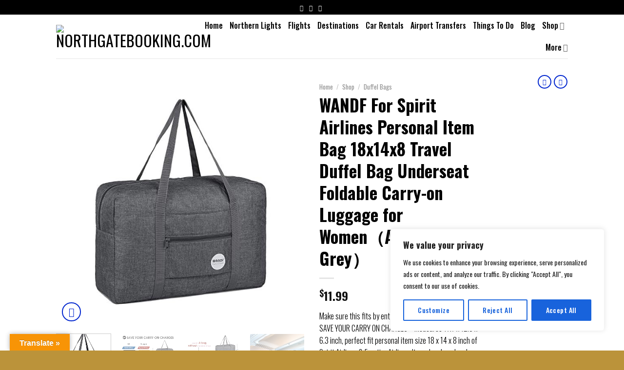

--- FILE ---
content_type: text/css
request_url: https://northgatebooking.com/wp-content/plugins/free-aurora-forecast/public/styles/style.css?ver=1768673195
body_size: 4830
content:
@import url("https://fonts.googleapis.com/css2?family=Barlow+Condensed:ital,wght@0,100;0,200;0,300;0,400;0,500;0,600;0,700;0,800;0,900;1,100;1,200;1,300;1,400;1,500;1,600;1,700;1,800;1,900&display=swap");
@import url("https://fonts.googleapis.com/css2?family=PT+Sans:ital,wght@0,400;0,700;1,400;1,700&display=swap");
.aurora-section {
  display: flex;
  justify-content: flex-start;
  /** 
  * The `.section` class represents a section of the UI with a gray background color and a minimum height of 2000 pixels. It is used to create a full-height section for the content.
  */
  /**
  * The `.container` class is a container for the main content of the UI. It has a fixed width of 1100 pixels and is displayed as a flex container with a column layout and a gap of 60 pixels between its child elements.
  * 
  * The `.heading` class is used for the heading element within the container, and has a height of 50 pixels.
  * 
  * The `.aurora-row1` class is used for the first row of content within the container. It has a maximum height of 346 pixels and is displayed as a flex container with a gap of 30 pixels between its child elements.
  * 
  * The `.one-hour` class is used for a single-hour forecast element within the first row. It has a flex-grow value of 2, a relative position, and a border radius of 13 pixels. The image within the element also has a border radius of 13 pixels.
  * 
  * The `.overlay` class is used for an overlay element within the single-hour forecast element. It has an absolute position, a border radius of 13 pixels, and a background color of rgba(0, 0, 0, 0.5). It is used to display additional information over the forecast image.
  * 
  * The `.first-image` class is used for the main forecast image within the first row. It has a flex-grow value of 3, a border radius of 13 pixels, and is displayed as a flex container with a column layout and centered content.
  * 
  * The `.button-container` class is used for a button container within the main forecast image. It has a fixed width and height, an absolute position at the bottom of the image, a background color of #df0f4b, a border radius of 30 pixels, and a box shadow.
  * 
  * The `.button` class is used for the button within the button container. It has a transparent background color, a white border, and a white color.
  */
}
.aurora-section .barlow-condensed-bold, .aurora-section .container .aurora-row3 .days45-graph .graph-header .heading h3, .aurora-section .container .aurora-row3 .days27-graph .graph-header .heading h3, .aurora-section .container .aurora-row2 .mobile-tomorow-nextday-graph .graph .nextday-graph .heading .main-heading h3, .aurora-section .container .aurora-row2 .tomorow-nextday-graph .nextday-graph .heading .main-heading h3, .aurora-section .container .aurora-row2 .tomorow-nextday-graph .tomorow-graph .heading .main-heading h3, .aurora-section .container .aurora-row2 .today-graph .graph-header .heading h3 {
  font-family: "Barlow Condensed", sans-serif;
  font-weight: 700;
  font-style: normal;
} 
.aurora-section .container {
  width: 1100px;
  display: flex;
  flex-direction: column;
  gap: 20px;
  align-items: center;
}
.aurora-section .container .heading {
  height: 50px;
}
.aurora-section .container .aurora-row {
  max-width: 1060px;
  width: 1060px;
}
.aurora-section .container .aurora-row0 .top-heading .heading {
  font-size: 24px;
  font-weight: 700;
  margin-bottom: 0;
}
.aurora-section .container .aurora-row1 {
  max-height: 360px;
  display: flex;
  gap: 27px;
}
.aurora-section .container .aurora-row1 .one-hour {
  width: 360px;
  position: relative;
  border-radius: 12px;
}
.aurora-section .container .aurora-row1 .one-hour img {
  border-radius: 12px;
  height: 100%;
  width: 100%;
}
.aurora-section .container .aurora-row1 .one-hour .overlay {
  position: absolute;
  border-radius: 12px;
  top: 0;
  left: 0;
  width: 100%;
  height: 100%;
  display: flex;
  flex-direction: column;
  align-items: center;
  justify-content: center;
  background-color: rgba(0, 0, 0, 0.5);
}
.aurora-section .container .aurora-row1 .one-hour .overlay .icon {
  background-color: gray;
  padding: 7px;
  border-radius: 50%;
}
.aurora-section .container .aurora-row1 .one-hour .overlay .icon:hover {
  cursor: pointer;
}
.aurora-section .container .aurora-row1 .one-hour .overlay p {
  color: white;
}
.aurora-section .container .aurora-row1 .one-hour .overlay p:hover {
  cursor: pointer;
}
.aurora-section .container .aurora-row1 .first-image {
  border-radius: 12px;
  width: 670px;
  height: 360px;
  flex: 3;
  display: flex;
  flex-direction: column;
  justify-content: center;
  align-items: center;
  position: relative;
}
.aurora-section .container .aurora-row1 .first-image img {
  border-radius: 13px;
  width: 100%;
  height: 100%;
}
.aurora-section .container .aurora-row1 .first-image .button-container {
  width: 172px;
  height: 54px;
  position: absolute;
  padding: 10px;
  bottom: -26px;
  box-sizing: border-box;
  padding: 4px;
  background-color: #df0f4b;
  border-radius: 30px;
  box-shadow: 0px 3px 20px 9px rgba(0, 0, 0, 0.25);
}
.aurora-section .container .aurora-row1 .first-image .button-container a {
  width: 100%;
  height: 100%;
  text-decoration: none;
}
.aurora-section .container .aurora-row1 .first-image .button-container a button {
  width: 100%;
  background-color: transparent;
  border: 3px solid white;
  height: 100%;
  border-radius: 30px;
  color: white;
  display: flex;
  align-items: center;
  justify-content: center;
}
.aurora-section .container .aurora-row2 {
  display: flex;
  height: 279px;
  display: flex;
  gap: 20px;
  margin-top: 22px;
}
.aurora-section .container .aurora-row2 .today-graph {
  display: flex;
  flex-direction: column;
  width: 370px;
  flex: 2;
  background-color: white;
  border-radius: 21px;
  padding: 13px 13px;
  gap: 15px;
  box-shadow: 0px 0px 16px 0px #e2e2e2;
}
.aurora-section .container .aurora-row2 .today-graph .graph-header {
  display: flex;
  height: 40px;
  justify-content: space-between;
  width: 100%;
}
.aurora-section .container .aurora-row2 .today-graph .graph-header .heading h3 {
  font-size: 40px;
  margin: 0px;
}
.aurora-section .container .aurora-row2 .today-graph .graph-header .heading p {
  font-family: Barlow Condensed;
  font-size: 12px;
  font-weight: 500;
  line-height: 14.4px;
  text-align: right;
  color: rgba(0, 0, 0, 0.5019607843);
}
.aurora-section .container .aurora-row2 .today-graph .graph-header .scale {
  font-family: "Barlow Condensed", sans-serif;
  font-size: 12px;
  color: rgba(0, 0, 0, 0.5019607843);
}
.aurora-section .container .aurora-row2 .today-graph .graph-body {
  height: 100%;
  width: 100%;
  display: flex;
  flex-direction: column;
  justify-content: flex-end;
  gap: 10px;
}
.aurora-section .container .aurora-row2 .today-graph .graph-body .graph-main {
  height: 139px;
  display: flex;
  position: relative;
}
.aurora-section .container .aurora-row2 .today-graph .graph-body .graph-main .kp-axis {
  width: 30px;
  display: flex;
  flex-direction: column-reverse;
}
.aurora-section .container .aurora-row2 .today-graph .graph-body .graph-main .kp-axis .kp-index {
  flex: 1;
  display: flex;
  justify-content: center;
  color: black;
  font-size: 8px;
  align-items: flex-end;
}
.aurora-section .container .aurora-row2 .today-graph .graph-body .graph-main .main-bars {
  flex-grow: 1;
  width: 100%;
  position: relative;
}
.aurora-section .container .aurora-row2 .today-graph .graph-body .graph-main .main-bars .background-layer {
  height: 100%;
  width: 100%;
  position: absolute;
  top: 0;
  left: 0;
  z-index: 0;
  display: flex;
  flex-direction: column;
  align-items: baseline;
}
.aurora-section .container .aurora-row2 .today-graph .graph-body .graph-main .main-bars .background-layer .background-line {
  flex: 1;
  width: 100%;
  display: block;
}
.aurora-section .container .aurora-row2 .today-graph .graph-body .graph-main .main-bars .bars-layer {
  height: 100%;
  width: 100%;
  position: absolute;
  top: 0;
  left: 0;
  z-index: 1;
  display: flex;
  justify-content: space-around;
  align-items: flex-end;
}
.aurora-section .container .aurora-row2 .today-graph .graph-body .graph-main .main-bars .bars-layer .bar {
  height: 139px;
  border-top-left-radius: 11px;
  border-top-right-radius: 11px;
  width: 15px;
  box-shadow: inset 4px 4px 5px rgba(0, 0, 0, 0.17), inset -2px -2px 5px rgba(159, 159, 159, 0.3);
  background-color: rgba(238, 238, 238, 0.4117647059);
  display: flex;
  flex-direction: column-reverse;
  align-items: center;
}
.aurora-section .container .aurora-row2 .today-graph .graph-body .graph-main .main-bars .bars-layer .bar .bar-body {
  width: 100%;
}
.aurora-section .container .aurora-row2 .today-graph .graph-body .graph-main .main-bars .bars-layer .bar .bar-head {
  width: 19px;
  height: 19px;
  color: white;
  display: flex;
  align-items: center;
  justify-content: center;
  border-radius: 50%;
  font-size: 10px;
  border: 1px solid white;
  margin-bottom: -3px;
  z-index: 2;
  box-shadow: 0px 0px 10px 1px rgba(0, 0, 0, 0.3);
}
.aurora-section .container .aurora-row2 .today-graph .graph-body .graph-main .main-bars .bars-layer .pg-1 .bar-body {
  background-color: green;
  height: 10%;
}
.aurora-section .container .aurora-row2 .today-graph .graph-body .graph-main .main-bars .bars-layer .pg-1 .bar-head {
  background-color: green;
}
.aurora-section .container .aurora-row2 .today-graph .graph-body .graph-main .main-bars .bars-layer .pg-2 .bar-body {
  background-color: rgb(135, 7, 26);
  height: 20%;
}
.aurora-section .container .aurora-row2 .today-graph .graph-body .graph-main .main-bars .bars-layer .pg-2 .bar-head {
  background-color: rgb(135, 7, 26);
}
.aurora-section .container .aurora-row2 .today-graph .graph-body .graph-main .main-bars .bars-layer .pg-3 .bar-body {
  background-color: rgb(167, 151, 8);
  height: 30%;
}
.aurora-section .container .aurora-row2 .today-graph .graph-body .graph-main .main-bars .bars-layer .pg-3 .bar-head {
  background-color: rgb(167, 151, 8);
}
.aurora-section .container .aurora-row2 .today-graph .graph-body .graph-main .main-bars .bars-layer .pg-4 .bar-body {
  background-color: rgb(128, 0, 0);
  height: 40%;
}
.aurora-section .container .aurora-row2 .today-graph .graph-body .graph-main .main-bars .bars-layer .pg-4 .bar-head {
  background-color: rgb(128, 0, 0);
}
.aurora-section .container .aurora-row2 .today-graph .graph-body .graph-main .main-bars .bars-layer .pg-5 .bar-body {
  background-color: rgb(27, 0, 235);
  height: 50%;
}
.aurora-section .container .aurora-row2 .today-graph .graph-body .graph-main .main-bars .bars-layer .pg-5 .bar-head {
  background-color: rgb(27, 0, 235);
}
.aurora-section .container .aurora-row2 .today-graph .graph-body .graph-main .main-bars .bars-layer .pg-6 .bar-body {
  background-color: green;
  height: 60%;
}
.aurora-section .container .aurora-row2 .today-graph .graph-body .graph-main .main-bars .bars-layer .pg-6 .bar-head {
  background-color: green;
}
.aurora-section .container .aurora-row2 .today-graph .graph-body .graph-main .main-bars .bars-layer .pg-7 .bar-body {
  background-color: rgb(128, 0, 109);
  height: 70%;
}
.aurora-section .container .aurora-row2 .today-graph .graph-body .graph-main .main-bars .bars-layer .pg-7 .bar-head {
  background-color: rgb(128, 0, 109);
}
.aurora-section .container .aurora-row2 .today-graph .graph-body .graph-main .main-bars .bars-layer .pg-8 .bar-body {
  background-color: rgb(255, 41, 41);
  height: 80%;
}
.aurora-section .container .aurora-row2 .today-graph .graph-body .graph-main .main-bars .bars-layer .pg-8 .bar-head {
  background-color: rgb(255, 41, 41);
}
.aurora-section .container .aurora-row2 .today-graph .graph-body .graph-main .main-bars .bars-layer .pg-9 .bar-body {
  background-color: rgb(106, 44, 0);
  height: 90%;
}
.aurora-section .container .aurora-row2 .today-graph .graph-body .graph-main .main-bars .bars-layer .pg-9 .bar-head {
  background-color: rgb(106, 44, 0);
}
.aurora-section .container .aurora-row2 .today-graph .graph-body .graph-footer {
  display: flex;
  align-items: center;
}
.aurora-section .container .aurora-row2 .today-graph .graph-body .graph-footer .space {
  display: flex;
  justify-content: center;
  font-family: "PT Sans", sans-serif;
  font-size: 10px;
  font-weight: 700;
  text-align: center;
}
.aurora-section .container .aurora-row2 .today-graph .graph-body .graph-footer .time-axis {
  flex: 1;
  display: flex;
  justify-content: space-around;
}
.aurora-section .container .aurora-row2 .today-graph .graph-body .graph-footer .time-axis .time {
  flex: 1;
  display: flex;
  justify-content: center;
  color: black;
  font-size: 9px;
}
.aurora-section .container .aurora-row2 .tomorow-nextday-graph {
  display: flex;
  width: 672px;
  background: white;
  border-radius: 21px;
  padding: 0px 40px;
  box-sizing: border-box;
  box-shadow: 0px 0px 16px 0px #e2e2e2;
}
.aurora-section .container .aurora-row2 .tomorow-nextday-graph .tomorow-graph {
  padding-top: 12px;
  flex: 5;
  display: flex;
  flex-direction: column;
}
.aurora-section .container .aurora-row2 .tomorow-nextday-graph .tomorow-graph .heading {
  width: 100%;
  height: 48px;
}
.aurora-section .container .aurora-row2 .tomorow-nextday-graph .tomorow-graph .heading .main-heading {
  padding-left: 14px;
}
.aurora-section .container .aurora-row2 .tomorow-nextday-graph .tomorow-graph .heading .main-heading h3 {
  font-size: 40px;
  margin: 0px;
}
.aurora-section .container .aurora-row2 .tomorow-nextday-graph .tomorow-graph .heading .main-heading p {
  font-family: Barlow Condensed;
  font-size: 12px;
  font-weight: 500;
  line-height: 14.4px;
  color: rgba(0, 0, 0, 0.5019607843);
  width: 53%;
  text-align: right;
}
.aurora-section .container .aurora-row2 .tomorow-nextday-graph .tomorow-graph .time-space {
  height: 20px;
}
.aurora-section .container .aurora-row2 .tomorow-nextday-graph .tomorow-graph .graph-container {
  padding-left: 10px;
  display: flex;
  flex: 1;
  padding-bottom: 15px;
}
.aurora-section .container .aurora-row2 .tomorow-nextday-graph .tomorow-graph .graph-container .graph-body {
  display: flex;
  flex-direction: column;
  align-items: flex-end;
  flex: 1;
  justify-content: flex-end;
  gap: 8px;
}
.aurora-section .container .aurora-row2 .tomorow-nextday-graph .tomorow-graph .graph-container .graph-body .bar {
  width: 100% !important;
  border-top-left-radius: 11px;
  border-bottom-left-radius: 11px;
  height: 14px;
  box-shadow: inset 0px 0px 14px 3px rgba(0, 0, 0, 0.08), inset -1px 1px 11px 0px rgba(130, 125, 125, 0.22);
  background-color: white;
  display: flex;
  flex-direction: row-reverse;
  align-items: center;
  justify-content: end;
}
.aurora-section .container .aurora-row2 .tomorow-nextday-graph .tomorow-graph .graph-container .graph-body .bar .bar-body {
  height: 100%;
  box-shadow: 0px 2px 9px 1px rgba(0, 0, 0, 0.34);
}
.aurora-section .container .aurora-row2 .tomorow-nextday-graph .tomorow-graph .graph-container .graph-body .bar .bar-head {
  width: 20px;
  height: 20px;
  display: flex;
  align-items: center;
  justify-content: center;
  border-radius: 50%;
  margin-right: -3px;
  z-index: 2;
  box-shadow: 0px 0px 10px 1px rgba(0, 0, 0, 0.3);
}
.aurora-section .container .aurora-row2 .tomorow-nextday-graph .tomorow-graph .graph-container .graph-body .bar .bar-head .text {
  background: white;
  border-radius: 50%;
  width: 14px;
  height: 14px;
  display: flex;
  align-items: center;
  justify-content: center;
  font-size: 10px;
  font-family: "PT Sans", sans-serif;
  font-size: 10px;
  font-weight: 700;
  line-height: 19.79px;
  letter-spacing: -0.025em;
  text-align: center;
}
.aurora-section .container .aurora-row2 .tomorow-nextday-graph .tomorow-graph .graph-container .graph-body .pg-1 .bar-body {
  background-color: green;
  width: 10%;
}
.aurora-section .container .aurora-row2 .tomorow-nextday-graph .tomorow-graph .graph-container .graph-body .pg-1 .bar-head {
  background: green;
}
.aurora-section .container .aurora-row2 .tomorow-nextday-graph .tomorow-graph .graph-container .graph-body .pg-1 .bar-head .text {
  color: green;
}
.aurora-section .container .aurora-row2 .tomorow-nextday-graph .tomorow-graph .graph-container .graph-body .pg-2 .bar-body {
  background-color: #87071a;
  width: 20%;
}
.aurora-section .container .aurora-row2 .tomorow-nextday-graph .tomorow-graph .graph-container .graph-body .pg-2 .bar-head {
  background: #87071a;
}
.aurora-section .container .aurora-row2 .tomorow-nextday-graph .tomorow-graph .graph-container .graph-body .pg-2 .bar-head .text {
  color: #87071a;
}
.aurora-section .container .aurora-row2 .tomorow-nextday-graph .tomorow-graph .graph-container .graph-body .pg-3 .bar-body {
  background-color: #a79708;
  width: 30%;
}
.aurora-section .container .aurora-row2 .tomorow-nextday-graph .tomorow-graph .graph-container .graph-body .pg-3 .bar-head {
  background: #a79708;
}
.aurora-section .container .aurora-row2 .tomorow-nextday-graph .tomorow-graph .graph-container .graph-body .pg-3 .bar-head .text {
  color: #a79708;
}
.aurora-section .container .aurora-row2 .tomorow-nextday-graph .tomorow-graph .graph-container .graph-body .pg-4 .bar-body {
  background-color: #800000;
  width: 40%;
  box-shadow: 0px 0px 10px 1px rgba(0, 0, 0, 0.3);
}
.aurora-section .container .aurora-row2 .tomorow-nextday-graph .tomorow-graph .graph-container .graph-body .pg-4 .bar-head {
  background: #800000;
}
.aurora-section .container .aurora-row2 .tomorow-nextday-graph .tomorow-graph .graph-container .graph-body .pg-4 .bar-head .text {
  color: #800000;
}
.aurora-section .container .aurora-row2 .tomorow-nextday-graph .tomorow-graph .graph-container .graph-body .pg-5 .bar-body {
  background-color: #1b00eb;
  width: 50%;
}
.aurora-section .container .aurora-row2 .tomorow-nextday-graph .tomorow-graph .graph-container .graph-body .pg-5 .bar-head {
  background: #1b00eb;
}
.aurora-section .container .aurora-row2 .tomorow-nextday-graph .tomorow-graph .graph-container .graph-body .pg-5 .bar-head .text {
  color: #1b00eb;
}
.aurora-section .container .aurora-row2 .tomorow-nextday-graph .tomorow-graph .graph-container .graph-body .pg-6 .bar-body {
  background-color: green;
  width: 60%;
}
.aurora-section .container .aurora-row2 .tomorow-nextday-graph .tomorow-graph .graph-container .graph-body .pg-6 .bar-head {
  background: green;
}
.aurora-section .container .aurora-row2 .tomorow-nextday-graph .tomorow-graph .graph-container .graph-body .pg-6 .bar-head .text {
  color: green;
}
.aurora-section .container .aurora-row2 .tomorow-nextday-graph .tomorow-graph .graph-container .graph-body .pg-7 .bar-body {
  background-color: #80006d;
  width: 70%;
}
.aurora-section .container .aurora-row2 .tomorow-nextday-graph .tomorow-graph .graph-container .graph-body .pg-7 .bar-head {
  background: #80006d;
}
.aurora-section .container .aurora-row2 .tomorow-nextday-graph .tomorow-graph .graph-container .graph-body .pg-7 .bar-head .text {
  color: #80006d;
}
.aurora-section .container .aurora-row2 .tomorow-nextday-graph .tomorow-graph .graph-container .graph-body .pg-8 .bar-body {
  background-color: #ff2929;
  width: 80%;
}
.aurora-section .container .aurora-row2 .tomorow-nextday-graph .tomorow-graph .graph-container .graph-body .pg-8 .bar-head {
  background: #ff2929;
}
.aurora-section .container .aurora-row2 .tomorow-nextday-graph .tomorow-graph .graph-container .graph-body .pg-8 .bar-head .text {
  color: #ff2929;
}
.aurora-section .container .aurora-row2 .tomorow-nextday-graph .tomorow-graph .graph-container .graph-body .pg-9 .bar-body {
  background-color: #6a2c00;
  width: 90%;
}
.aurora-section .container .aurora-row2 .tomorow-nextday-graph .tomorow-graph .graph-container .graph-body .pg-9 .bar-head {
  background: #6a2c00;
}
.aurora-section .container .aurora-row2 .tomorow-nextday-graph .tomorow-graph .graph-container .graph-body .pg-9 .bar-head .text {
  color: #6a2c00;
}
.aurora-section .container .aurora-row2 .tomorow-nextday-graph .times {
  flex: 1;
  display: flex;
  flex-direction: column;
  justify-content: flex-end;
}
.aurora-section .container .aurora-row2 .tomorow-nextday-graph .times .heading {
  height: 48px;
}
.aurora-section .container .aurora-row2 .tomorow-nextday-graph .times .time-space {
  height: 20px;
  display: flex;
  justify-content: center;
  font-family: "PT Sans", sans-serif;
  font-size: 14px;
  font-weight: 700;
  line-height: 19.79px;
  text-align: center;
}
.aurora-section .container .aurora-row2 .tomorow-nextday-graph .times .times-container {
  display: flex;
  padding-bottom: 15px;
}
.aurora-section .container .aurora-row2 .tomorow-nextday-graph .times .times-container .times {
  display: flex;
  flex-direction: column;
  flex: 1;
  justify-content: flex-end;
  gap: 8px;
}
.aurora-section .container .aurora-row2 .tomorow-nextday-graph .times .times-container .times .time {
  display: flex;
  justify-content: center;
  color: gray;
  font-size: 12px;
  height: 14px;
}
.aurora-section .container .aurora-row2 .tomorow-nextday-graph .nextday-graph {
  padding-top: 12px;
  flex: 5;
  display: flex;
  flex-direction: column;
}
.aurora-section .container .aurora-row2 .tomorow-nextday-graph .nextday-graph .heading {
  width: 100%;
  height: 48px;
  display: flex;
  justify-content: space-between;
}
.aurora-section .container .aurora-row2 .tomorow-nextday-graph .nextday-graph .heading .main-heading h3 {
  font-size: 40px;
  margin: 0px;
}
.aurora-section .container .aurora-row2 .tomorow-nextday-graph .nextday-graph .heading .main-heading p {
  font-family: Barlow Condensed;
  font-size: 12px;
  font-weight: 500;
  line-height: 14.4px;
  text-align: right;
  color: rgba(0, 0, 0, 0.5019607843);
}
.aurora-section .container .aurora-row2 .tomorow-nextday-graph .nextday-graph .heading .scale {
  font-family: Barlow Condensed;
  font-size: 12px;
  font-weight: 500;
  line-height: 14.4px;
  text-align: left;
  color: rgba(0, 0, 0, 0.5019607843);
}
.aurora-section .container .aurora-row2 .tomorow-nextday-graph .nextday-graph .time-space {
  height: 20px;
}
.aurora-section .container .aurora-row2 .tomorow-nextday-graph .nextday-graph .graph-container {
  padding-right: 10px;
  display: flex;
  flex: 1;
  padding-bottom: 15px;
}
.aurora-section .container .aurora-row2 .tomorow-nextday-graph .nextday-graph .graph-container .graph-body {
  display: flex;
  flex-direction: column;
  align-items: flex-end;
  flex: 1;
  justify-content: flex-end;
  direction: rtl;
  gap: 8px;
}
.aurora-section .container .aurora-row2 .tomorow-nextday-graph .nextday-graph .graph-container .graph-body .bar {
  width: 100%;
  border-top-right-radius: 11px;
  border-bottom-right-radius: 11px;
  height: 14px;
  box-shadow: inset 0px 0px 14px 3px rgba(0, 0, 0, 0.08), inset -1px 1px 11px 0px rgba(130, 125, 125, 0.22);
  background-color: white;
  display: flex;
  flex-direction: row-reverse;
  align-items: center;
  justify-content: end;
}
.aurora-section .container .aurora-row2 .tomorow-nextday-graph .nextday-graph .graph-container .graph-body .bar .bar-body {
  height: 100%;
  box-shadow: 0px 2px 9px 1px rgba(0, 0, 0, 0.34);
}
.aurora-section .container .aurora-row2 .tomorow-nextday-graph .nextday-graph .graph-container .graph-body .bar .bar-head {
  width: 20px;
  height: 20px;
  display: flex;
  align-items: center;
  justify-content: center;
  border-radius: 50%;
  margin-left: -3px;
  z-index: 2;
  box-shadow: 0px 0px 10px 1px rgba(0, 0, 0, 0.3);
}
.aurora-section .container .aurora-row2 .tomorow-nextday-graph .nextday-graph .graph-container .graph-body .bar .bar-head .text {
  background: white;
  border-radius: 50%;
  width: 14px;
  height: 14px;
  display: flex;
  align-items: center;
  justify-content: center;
  font-size: 10px;
}
.aurora-section .container .aurora-row2 .tomorow-nextday-graph .nextday-graph .graph-container .graph-body .pg-1 .bar-body {
  background-color: green;
  width: 10%;
}
.aurora-section .container .aurora-row2 .tomorow-nextday-graph .nextday-graph .graph-container .graph-body .pg-1 .bar-head {
  background: green;
}
.aurora-section .container .aurora-row2 .tomorow-nextday-graph .nextday-graph .graph-container .graph-body .pg-1 .bar-head .text {
  color: green;
}
.aurora-section .container .aurora-row2 .tomorow-nextday-graph .nextday-graph .graph-container .graph-body .pg-2 .bar-body {
  background-color: #87071a;
  width: 20%;
}
.aurora-section .container .aurora-row2 .tomorow-nextday-graph .nextday-graph .graph-container .graph-body .pg-2 .bar-head {
  background: #87071a;
}
.aurora-section .container .aurora-row2 .tomorow-nextday-graph .nextday-graph .graph-container .graph-body .pg-2 .bar-head .text {
  color: #87071a;
}
.aurora-section .container .aurora-row2 .tomorow-nextday-graph .nextday-graph .graph-container .graph-body .pg-3 .bar-body {
  background-color: #a79708;
  width: 30%;
}
.aurora-section .container .aurora-row2 .tomorow-nextday-graph .nextday-graph .graph-container .graph-body .pg-3 .bar-head {
  background: #a79708;
}
.aurora-section .container .aurora-row2 .tomorow-nextday-graph .nextday-graph .graph-container .graph-body .pg-3 .bar-head .text {
  color: #a79708;
}
.aurora-section .container .aurora-row2 .tomorow-nextday-graph .nextday-graph .graph-container .graph-body .pg-4 .bar-body {
  background-color: #800000;
  width: 40%;
  box-shadow: 0px 0px 10px 1px rgba(0, 0, 0, 0.3);
}
.aurora-section .container .aurora-row2 .tomorow-nextday-graph .nextday-graph .graph-container .graph-body .pg-4 .bar-head {
  background: #800000;
}
.aurora-section .container .aurora-row2 .tomorow-nextday-graph .nextday-graph .graph-container .graph-body .pg-4 .bar-head .text {
  color: #800000;
}
.aurora-section .container .aurora-row2 .tomorow-nextday-graph .nextday-graph .graph-container .graph-body .pg-5 .bar-body {
  background-color: #1b00eb;
  width: 50%;
}
.aurora-section .container .aurora-row2 .tomorow-nextday-graph .nextday-graph .graph-container .graph-body .pg-5 .bar-head {
  background: #1b00eb;
}
.aurora-section .container .aurora-row2 .tomorow-nextday-graph .nextday-graph .graph-container .graph-body .pg-5 .bar-head .text {
  color: #1b00eb;
}
.aurora-section .container .aurora-row2 .tomorow-nextday-graph .nextday-graph .graph-container .graph-body .pg-6 .bar-body {
  background-color: green;
  width: 60%;
}
.aurora-section .container .aurora-row2 .tomorow-nextday-graph .nextday-graph .graph-container .graph-body .pg-6 .bar-head {
  background: green;
}
.aurora-section .container .aurora-row2 .tomorow-nextday-graph .nextday-graph .graph-container .graph-body .pg-6 .bar-head .text {
  color: green;
}
.aurora-section .container .aurora-row2 .tomorow-nextday-graph .nextday-graph .graph-container .graph-body .pg-7 .bar-body {
  background-color: #80006d;
  width: 70%;
}
.aurora-section .container .aurora-row2 .tomorow-nextday-graph .nextday-graph .graph-container .graph-body .pg-7 .bar-head {
  background: #80006d;
}
.aurora-section .container .aurora-row2 .tomorow-nextday-graph .nextday-graph .graph-container .graph-body .pg-7 .bar-head .text {
  color: #80006d;
}
.aurora-section .container .aurora-row2 .tomorow-nextday-graph .nextday-graph .graph-container .graph-body .pg-8 .bar-body {
  background-color: #ff2929;
  width: 80%;
}
.aurora-section .container .aurora-row2 .tomorow-nextday-graph .nextday-graph .graph-container .graph-body .pg-8 .bar-head {
  background: #ff2929;
}
.aurora-section .container .aurora-row2 .tomorow-nextday-graph .nextday-graph .graph-container .graph-body .pg-8 .bar-head .text {
  color: #ff2929;
}
.aurora-section .container .aurora-row2 .tomorow-nextday-graph .nextday-graph .graph-container .graph-body .pg-9 .bar-body {
  background-color: #6a2c00;
  width: 90%;
}
.aurora-section .container .aurora-row2 .tomorow-nextday-graph .nextday-graph .graph-container .graph-body .pg-9 .bar-head {
  background: #6a2c00;
}
.aurora-section .container .aurora-row2 .tomorow-nextday-graph .nextday-graph .graph-container .graph-body .pg-9 .bar-head .text {
  color: #6a2c00;
}
.aurora-section .container .aurora-row2 .mobile-tomorow-nextday-graph {
  display: none;
  border-radius: 21px;
  box-sizing: border-box;
  flex-direction: column;
  max-width: 360px;
  gap: 20px;
}
.aurora-section .container .aurora-row2 .mobile-tomorow-nextday-graph .graph {
  background: white;
  border-radius: 21px;
  display: flex;
  box-shadow: 0px 0px 16px 0px #e2e2e2;
  padding: 13px;
}
.aurora-section .container .aurora-row2 .mobile-tomorow-nextday-graph .graph .nextday-graph {
  flex: 5;
  display: flex;
  flex-direction: column;
}
.aurora-section .container .aurora-row2 .mobile-tomorow-nextday-graph .graph .nextday-graph .heading {
  width: 100%;
  height: 48px;
  display: flex;
  justify-content: space-between;
}
.aurora-section .container .aurora-row2 .mobile-tomorow-nextday-graph .graph .nextday-graph .heading .main-heading h3 {
  font-size: 40px;
  margin: 0px;
}
.aurora-section .container .aurora-row2 .mobile-tomorow-nextday-graph .graph .nextday-graph .heading .main-heading p {
  font-family: Barlow Condensed;
  font-size: 12px;
  font-weight: 500;
  line-height: 14.4px;
  text-align: right;
  color: rgba(0, 0, 0, 0.5019607843);
}
.aurora-section .container .aurora-row2 .mobile-tomorow-nextday-graph .graph .nextday-graph .heading .scale {
  font-family: Barlow Condensed;
  font-size: 12px;
  font-weight: 500;
  line-height: 14.4px;
  text-align: left;
  color: rgba(0, 0, 0, 0.5019607843);
}
.aurora-section .container .aurora-row2 .mobile-tomorow-nextday-graph .graph .nextday-graph .time-space {
  height: 20px;
}
.aurora-section .container .aurora-row2 .mobile-tomorow-nextday-graph .graph .nextday-graph .graph-container {
  padding-right: 10px;
  display: flex;
  flex: 1;
  padding-bottom: 15px;
  gap: 10px;
}
.aurora-section .container .aurora-row2 .mobile-tomorow-nextday-graph .graph .nextday-graph .graph-container .times {
  display: flex;
  flex-direction: column;
  justify-content: flex-end;
}
.aurora-section .container .aurora-row2 .mobile-tomorow-nextday-graph .graph .nextday-graph .graph-container .times .time-space {
  height: 20px;
  display: flex;
  justify-content: center;
  font-family: "PT Sans", sans-serif;
  font-size: 14px;
  font-weight: 700;
  line-height: 19.79px;
  text-align: center;
}
.aurora-section .container .aurora-row2 .mobile-tomorow-nextday-graph .graph .nextday-graph .graph-container .times .times-container {
  display: flex;
}
.aurora-section .container .aurora-row2 .mobile-tomorow-nextday-graph .graph .nextday-graph .graph-container .times .times-container .times {
  display: flex;
  flex-direction: column;
  flex: 1;
  justify-content: flex-end;
  gap: 8px;
}
.aurora-section .container .aurora-row2 .mobile-tomorow-nextday-graph .graph .nextday-graph .graph-container .times .times-container .times .time {
  display: flex;
  justify-content: center;
  color: black;
  font-size: 10px;
  height: 14px;
}
.aurora-section .container .aurora-row2 .mobile-tomorow-nextday-graph .graph .nextday-graph .graph-container .graph-body {
  display: flex;
  flex-direction: column;
  align-items: flex-end;
  flex: 1;
  justify-content: flex-end;
  direction: rtl;
  gap: 8px;
}
.aurora-section .container .aurora-row2 .mobile-tomorow-nextday-graph .graph .nextday-graph .graph-container .graph-body .bar {
  width: 100%;
  border-top-right-radius: 11px;
  border-bottom-right-radius: 11px;
  height: 14px;
  box-shadow: inset 0px 0px 14px 3px rgba(0, 0, 0, 0.08), inset -1px 1px 11px 0px rgba(130, 125, 125, 0.22);
  background-color: white;
  display: flex;
  flex-direction: row-reverse;
  align-items: center;
  justify-content: end;
}
.aurora-section .container .aurora-row2 .mobile-tomorow-nextday-graph .graph .nextday-graph .graph-container .graph-body .bar .bar-body {
  height: 100%;
  box-shadow: 0px 2px 9px 1px rgba(0, 0, 0, 0.34);
}
.aurora-section .container .aurora-row2 .mobile-tomorow-nextday-graph .graph .nextday-graph .graph-container .graph-body .bar .bar-head {
  width: 20px;
  height: 20px;
  display: flex;
  align-items: center;
  justify-content: center;
  border-radius: 50%;
  margin-left: -3px;
  z-index: 2;
  box-shadow: 0px 0px 10px 1px rgba(0, 0, 0, 0.3);
}
.aurora-section .container .aurora-row2 .mobile-tomorow-nextday-graph .graph .nextday-graph .graph-container .graph-body .bar .bar-head .text {
  background: white;
  border-radius: 50%;
  width: 14px;
  height: 14px;
  display: flex;
  align-items: center;
  justify-content: center;
  font-size: 10px;
}
.aurora-section .container .aurora-row2 .mobile-tomorow-nextday-graph .graph .nextday-graph .graph-container .graph-body .pg-1 .bar-body {
  background-color: green;
  width: 10%;
}
.aurora-section .container .aurora-row2 .mobile-tomorow-nextday-graph .graph .nextday-graph .graph-container .graph-body .pg-1 .bar-head {
  background: green;
}
.aurora-section .container .aurora-row2 .mobile-tomorow-nextday-graph .graph .nextday-graph .graph-container .graph-body .pg-1 .bar-head .text {
  color: green;
}
.aurora-section .container .aurora-row2 .mobile-tomorow-nextday-graph .graph .nextday-graph .graph-container .graph-body .pg-2 .bar-body {
  background-color: #87071a;
  width: 20%;
}
.aurora-section .container .aurora-row2 .mobile-tomorow-nextday-graph .graph .nextday-graph .graph-container .graph-body .pg-2 .bar-head {
  background: #87071a;
}
.aurora-section .container .aurora-row2 .mobile-tomorow-nextday-graph .graph .nextday-graph .graph-container .graph-body .pg-2 .bar-head .text {
  color: #87071a;
}
.aurora-section .container .aurora-row2 .mobile-tomorow-nextday-graph .graph .nextday-graph .graph-container .graph-body .pg-3 .bar-body {
  background-color: #a79708;
  width: 30%;
}
.aurora-section .container .aurora-row2 .mobile-tomorow-nextday-graph .graph .nextday-graph .graph-container .graph-body .pg-3 .bar-head {
  background: #a79708;
}
.aurora-section .container .aurora-row2 .mobile-tomorow-nextday-graph .graph .nextday-graph .graph-container .graph-body .pg-3 .bar-head .text {
  color: #a79708;
}
.aurora-section .container .aurora-row2 .mobile-tomorow-nextday-graph .graph .nextday-graph .graph-container .graph-body .pg-4 .bar-body {
  background-color: #800000;
  width: 40%;
  box-shadow: 0px 0px 10px 1px rgba(0, 0, 0, 0.3);
}
.aurora-section .container .aurora-row2 .mobile-tomorow-nextday-graph .graph .nextday-graph .graph-container .graph-body .pg-4 .bar-head {
  background: #800000;
}
.aurora-section .container .aurora-row2 .mobile-tomorow-nextday-graph .graph .nextday-graph .graph-container .graph-body .pg-4 .bar-head .text {
  color: #800000;
}
.aurora-section .container .aurora-row2 .mobile-tomorow-nextday-graph .graph .nextday-graph .graph-container .graph-body .pg-5 .bar-body {
  background-color: #1b00eb;
  width: 50%;
}
.aurora-section .container .aurora-row2 .mobile-tomorow-nextday-graph .graph .nextday-graph .graph-container .graph-body .pg-5 .bar-head {
  background: #1b00eb;
}
.aurora-section .container .aurora-row2 .mobile-tomorow-nextday-graph .graph .nextday-graph .graph-container .graph-body .pg-5 .bar-head .text {
  color: #1b00eb;
}
.aurora-section .container .aurora-row2 .mobile-tomorow-nextday-graph .graph .nextday-graph .graph-container .graph-body .pg-6 .bar-body {
  background-color: green;
  width: 60%;
}
.aurora-section .container .aurora-row2 .mobile-tomorow-nextday-graph .graph .nextday-graph .graph-container .graph-body .pg-6 .bar-head {
  background: green;
}
.aurora-section .container .aurora-row2 .mobile-tomorow-nextday-graph .graph .nextday-graph .graph-container .graph-body .pg-6 .bar-head .text {
  color: green;
}
.aurora-section .container .aurora-row2 .mobile-tomorow-nextday-graph .graph .nextday-graph .graph-container .graph-body .pg-7 .bar-body {
  background-color: #80006d;
  width: 70%;
}
.aurora-section .container .aurora-row2 .mobile-tomorow-nextday-graph .graph .nextday-graph .graph-container .graph-body .pg-7 .bar-head {
  background: #80006d;
}
.aurora-section .container .aurora-row2 .mobile-tomorow-nextday-graph .graph .nextday-graph .graph-container .graph-body .pg-7 .bar-head .text {
  color: #80006d;
}
.aurora-section .container .aurora-row2 .mobile-tomorow-nextday-graph .graph .nextday-graph .graph-container .graph-body .pg-8 .bar-body {
  background-color: #ff2929;
  width: 80%;
}
.aurora-section .container .aurora-row2 .mobile-tomorow-nextday-graph .graph .nextday-graph .graph-container .graph-body .pg-8 .bar-head {
  background: #ff2929;
}
.aurora-section .container .aurora-row2 .mobile-tomorow-nextday-graph .graph .nextday-graph .graph-container .graph-body .pg-8 .bar-head .text {
  color: #ff2929;
}
.aurora-section .container .aurora-row2 .mobile-tomorow-nextday-graph .graph .nextday-graph .graph-container .graph-body .pg-9 .bar-body {
  background-color: #6a2c00;
  width: 90%;
}
.aurora-section .container .aurora-row2 .mobile-tomorow-nextday-graph .graph .nextday-graph .graph-container .graph-body .pg-9 .bar-head {
  background: #6a2c00;
}
.aurora-section .container .aurora-row2 .mobile-tomorow-nextday-graph .graph .nextday-graph .graph-container .graph-body .pg-9 .bar-head .text {
  color: #6a2c00;
}
.aurora-section .container .aurora-row3 {
  display: flex;
  gap: 20px;
}
.aurora-section .container .aurora-row3 .days27-graph {
  display: flex;
  flex-direction: column;
  height: 337px;
  width: 795px;
  background-color: white;
  border-radius: 24px;
  padding: 13px 13px;
  gap: 15px;
  padding-top: 17px;
  position: relative;
  justify-content: space-between;
  box-shadow: 0px 0px 16px 0px #e2e2e2;
}
.aurora-section .container .aurora-row3 .days27-graph #scroll-left-27days {
  left: -17px;
}
.aurora-section .container .aurora-row3 .days27-graph #scroll-right-27days {
  right: -10px;
  margin-right: 0px !important;
}
.aurora-section .container .aurora-row3 .days27-graph .slide-arrow {
  display: none;
  background: white;
  width: 40px !important;
  height: 40px;
  position: absolute;
  top: 45%;
  padding: 10px;
  border-radius: 50%;
  box-shadow: -1px 3px 6px 1px #c9c9c9;
  z-index: 999;
}
.aurora-section .container .aurora-row3 .days27-graph .graph-header {
  display: flex;
  height: 40px;
  justify-content: space-between;
  width: 100%;
}
.aurora-section .container .aurora-row3 .days27-graph .graph-header .heading {
  padding-left: 14px;
}
.aurora-section .container .aurora-row3 .days27-graph .graph-header .heading h3 {
  font-size: 40px;
  margin: 0px;
}
.aurora-section .container .aurora-row3 .days27-graph .graph-header .heading p {
  font-family: Barlow Condensed;
  font-size: 12px;
  font-weight: 500;
  line-height: 14.4px;
  color: rgba(0, 0, 0, 0.5019607843);
  text-align: right;
}
.aurora-section .container .aurora-row3 .days27-graph .graph-header .right-corner {
  display: none;
}
.aurora-section .container .aurora-row3 .days27-graph .graph-header .right-corner .ffd-opener {
  display: flex;
  align-items: flex-end;
  gap: 7px;
  flex-direction: column-reverse;
  margin-top: 8px;
  height: 40px;
}
.aurora-section .container .aurora-row3 .days27-graph .graph-header .right-corner .ffd-opener p {
  margin-bottom: 0px;
  padding: 0px;
  font-size: 11px;
  font-weight: 600;
  color: gray;
}
.aurora-section .container .aurora-row3 .days27-graph .graph-header .right-corner .ffd-opener img {
  width: 45px;
  height: 45px;
  position: absolute;
  right: -19px;
  top: -28px;
  transform: rotate(266deg);
  box-shadow: unset;
  -webkit-box-shadow: unset;
}
.aurora-section .container .aurora-row3 .days27-graph .graph-header .right-corner .ffd-opener button {
  display: flex;
  align-items: center;
  margin-bottom: 0 !important;
  margin-right: 0 !important;
}
.aurora-section .container .aurora-row3 .days27-graph .graph-header .right-corner .scale {
  text-align: center;
  font-size: 10px;
}
.aurora-section .container .aurora-row3 .days27-graph .graph-header .scale {
  font-family: Barlow Condensed;
  font-size: 12px;
  font-weight: 500;
  line-height: 14.4px;
  text-align: left;
  color: rgba(0, 0, 0, 0.5019607843);
}
.aurora-section .container .aurora-row3 .days27-graph .graph-body {
  height: 209px;
  width: 100%;
  display: flex;
  width: 100%;
  display: flex;
  align-items: flex-end;
}
.aurora-section .container .aurora-row3 .days27-graph .graph-body .kp-axis {
  height: 100%;
  width: 30px;
  display: flex;
  flex-direction: column;
}
.aurora-section .container .aurora-row3 .days27-graph .graph-body .kp-axis .kp-index-axis {
  flex: 1;
  display: flex;
  flex-direction: column;
  margin-top: -11px;
}
.aurora-section .container .aurora-row3 .days27-graph .graph-body .kp-axis .kp-index-axis .kp-index {
  display: flex;
  justify-content: center;
  color: rgb(0, 0, 0);
  font-size: 11px;
  align-items: flex-end;
  height: 20.2px;
}
.aurora-section .container .aurora-row3 .days27-graph .graph-body .kp-axis .space {
  height: 31px;
}
.aurora-section .container .aurora-row3 .days27-graph .graph-body .graph-main {
  flex: 1;
  display: flex;
  position: relative;
  flex-direction: column;
  max-width: 750px;
  overflow-x: scroll;
  scrollbar-width: none;
  -ms-overflow-style: none;
}
.aurora-section .container .aurora-row3 .days27-graph .graph-body .graph-main::-webkit-scrollbar {
  display: none;
}
.aurora-section .container .aurora-row3 .days27-graph .graph-body .graph-main .main-bars {
  flex-grow: 1;
  width: 730px;
  position: relative;
  height: 178px;
  max-height: 178px;
}
.aurora-section .container .aurora-row3 .days27-graph .graph-body .graph-main .main-bars .background-layer {
  height: 100%;
  width: 100%;
  position: absolute;
  top: 0;
  left: 0;
  z-index: 0;
  display: flex;
  flex-direction: column;
  align-items: baseline;
}
.aurora-section .container .aurora-row3 .days27-graph .graph-body .graph-main .main-bars .background-layer .background-line {
  flex: 1;
  border-bottom: 1px solid rgba(173, 173, 173, 0.2509803922);
  width: 100%;
  display: block;
}
.aurora-section .container .aurora-row3 .days27-graph .graph-body .graph-main .main-bars .background-layer .background-line:first-child {
  border-top: 1px solid rgba(173, 173, 173, 0.2509803922);
}
.aurora-section .container .aurora-row3 .days27-graph .graph-body .graph-main .main-bars .bars-layer {
  height: 100%;
  width: 100%;
  position: absolute;
  top: 0;
  left: 0;
  z-index: 1;
  display: flex;
  justify-content: space-around;
  align-items: flex-end;
}
.aurora-section .container .aurora-row3 .days27-graph .graph-body .graph-main .main-bars .bars-layer .bar {
  height: 100%;
  border-top-left-radius: 5px;
  border-top-right-radius: 5px;
  width: 20px;
  background-color: rgba(152, 152, 152, 0.2);
  display: flex;
  flex-direction: column-reverse;
  align-items: center;
}
.aurora-section .container .aurora-row3 .days27-graph .graph-body .graph-main .main-bars .bars-layer .bar .bar-body {
  border-top-left-radius: 5px;
  border-top-right-radius: 5px;
  width: 100%;
}
.aurora-section .container .aurora-row3 .days27-graph .graph-body .graph-main .main-bars .bars-layer .bar .bar-head {
  width: 30px;
  height: 30px;
  color: white;
  display: flex;
  align-items: center;
  justify-content: center;
  border-radius: 50%;
  border: 1px solid white;
  margin-bottom: -3px;
  z-index: 3;
  box-shadow: 0px 0px 10px 1px rgba(0, 0, 0, 0.3);
}
.aurora-section .container .aurora-row3 .days27-graph .graph-body .graph-main .main-bars .bars-layer .pg-1 .bar-body {
  background-color: green;
  height: 11.11%;
}
.aurora-section .container .aurora-row3 .days27-graph .graph-body .graph-main .main-bars .bars-layer .pg-1 .bar-head {
  background-color: green;
}
.aurora-section .container .aurora-row3 .days27-graph .graph-body .graph-main .main-bars .bars-layer .pg-2 .bar-body {
  background-color: rgb(135, 7, 26);
  height: 22.22%;
}
.aurora-section .container .aurora-row3 .days27-graph .graph-body .graph-main .main-bars .bars-layer .pg-2 .bar-head {
  background-color: rgb(135, 7, 26);
}
.aurora-section .container .aurora-row3 .days27-graph .graph-body .graph-main .main-bars .bars-layer .pg-3 .bar-body {
  background-color: rgb(167, 151, 8);
  height: 33.33%;
}
.aurora-section .container .aurora-row3 .days27-graph .graph-body .graph-main .main-bars .bars-layer .pg-3 .bar-head {
  background-color: rgb(167, 151, 8);
}
.aurora-section .container .aurora-row3 .days27-graph .graph-body .graph-main .main-bars .bars-layer .pg-4 .bar-body {
  background-color: rgb(128, 0, 0);
  height: 44.44%;
}
.aurora-section .container .aurora-row3 .days27-graph .graph-body .graph-main .main-bars .bars-layer .pg-4 .bar-head {
  background-color: rgb(128, 0, 0);
}
.aurora-section .container .aurora-row3 .days27-graph .graph-body .graph-main .main-bars .bars-layer .pg-5 .bar-body {
  background-color: rgb(27, 0, 235);
  height: 55.56%;
}
.aurora-section .container .aurora-row3 .days27-graph .graph-body .graph-main .main-bars .bars-layer .pg-5 .bar-head {
  background-color: rgb(27, 0, 235);
}
.aurora-section .container .aurora-row3 .days27-graph .graph-body .graph-main .main-bars .bars-layer .pg-6 .bar-body {
  background-color: green;
  height: 66.67%;
}
.aurora-section .container .aurora-row3 .days27-graph .graph-body .graph-main .main-bars .bars-layer .pg-6 .bar-head {
  background-color: green;
}
.aurora-section .container .aurora-row3 .days27-graph .graph-body .graph-main .main-bars .bars-layer .pg-7 .bar-body {
  background-color: rgb(128, 0, 109);
  height: 77.78%;
}
.aurora-section .container .aurora-row3 .days27-graph .graph-body .graph-main .main-bars .bars-layer .pg-7 .bar-head {
  background-color: rgb(128, 0, 109);
}
.aurora-section .container .aurora-row3 .days27-graph .graph-body .graph-main .main-bars .bars-layer .pg-8 .bar-body {
  background-color: rgb(255, 41, 41);
  height: 88.89%;
}
.aurora-section .container .aurora-row3 .days27-graph .graph-body .graph-main .main-bars .bars-layer .pg-8 .bar-head {
  background-color: rgb(255, 41, 41);
}
.aurora-section .container .aurora-row3 .days27-graph .graph-body .graph-main .main-bars .bars-layer .pg-9 .bar-body {
  background-color: rgb(106, 44, 0);
  height: 100%;
}
.aurora-section .container .aurora-row3 .days27-graph .graph-body .graph-main .main-bars .bars-layer .pg-9 .bar-head {
  background-color: rgb(106, 44, 0);
}
.aurora-section .container .aurora-row3 .days27-graph .graph-body .graph-main .graph-footer {
  display: flex;
  width: 730px;
}
.aurora-section .container .aurora-row3 .days27-graph .graph-body .graph-main .graph-footer .space {
  width: 30px;
}
.aurora-section .container .aurora-row3 .days27-graph .graph-body .graph-main .graph-footer .time-axis {
  flex: 1;
  display: flex;
  justify-content: space-around;
}
.aurora-section .container .aurora-row3 .days27-graph .graph-body .graph-main .graph-footer .time-axis .time {
  display: flex;
  justify-content: center;
  color: gray;
  font-size: 12px;
  flex-direction: column;
  align-items: start;
  padding-left: 5px;
}
.aurora-section .container .aurora-row3 .days27-graph .graph-body .graph-main .graph-footer .time-axis .time .date {
  font-size: 11px;
  margin-left: -10px;
  color: black;
}
.aurora-section .container .aurora-row3 .days27-graph .graph-body .graph-main .graph-footer .time-axis .time:first-child .date {
  margin-left: 0;
}
.aurora-section .container .aurora-row3 .days27-graph .graph-body .graph-main .graph-footer .time-axis .filled {
  flex: 1;
}
.aurora-section .container .aurora-row3 .days45-graph {
  border-radius: 15px;
  background-color: white;
  display: flex;
  flex-direction: column;
  gap: 39px;
  width: 248px;
  box-shadow: 0px 0px 16px 0px #e2e2e2;
}
.aurora-section .container .aurora-row3 .days45-graph .graph-header {
  display: flex;
  height: 40px;
  justify-content: space-between;
  padding: 10px;
  width: 100%;
}
.aurora-section .container .aurora-row3 .days45-graph .graph-header .heading h3 {
  font-size: 28px;
  margin: 0px;
}
.aurora-section .container .aurora-row3 .days45-graph .graph-header .heading p {
  font-family: Barlow Condensed;
  font-size: 12px;
  font-weight: 500;
  line-height: 14.4px;
  text-align: right;
  color: rgba(0, 0, 0, 0.5019607843);
}
.aurora-section .container .aurora-row3 .days45-graph .graph-header .scale {
  font-family: "Barlow Condensed", sans-serif;
  font-size: 12px;
  color: rgba(0, 0, 0, 0.5019607843);
}
.aurora-section .container .aurora-row3 .days45-graph .graph-header .cross-45 {
  display: none;
}
.aurora-section .container .aurora-row3 .days45-graph .calendar .aurora-calender-nav {
  display: flex;
  gap: 3px;
}
.aurora-section .container .aurora-row3 .days45-graph .calendar button {
  width: 30px;
  height: 30px;
  border-radius: 50%;
  display: flex;
  align-items: center;
  justify-content: center;
  border: 1px solid gray;
  min-height: 0;
  padding: 0;
}
.aurora-section .container .aurora-row3 .days45-graph .calendar button:hover, .aurora-section .container .aurora-row3 .days45-graph .calendar button:active, .aurora-section .container .aurora-row3 .days45-graph .calendar button:focus, .aurora-section .container .aurora-row3 .days45-graph .calendar button.pressed {
  color: white;
  background: rgb(42, 42, 42);
}
.aurora-section .container .aurora-row3 .days45-graph .calendar button svg {
  stroke: black;
}
.aurora-section .container .aurora-row3 .days45-graph .calendar button:hover svg, .aurora-section .container .aurora-row3 .days45-graph .calendar button:active svg, .aurora-section .container .aurora-row3 .days45-graph .calendar button:focus svg {
  stroke: white !important;
}
.aurora-section .container .aurora-row4 .text {
  height: 50px;
  display: flex;
  justify-content: space-between;
}
.aurora-section .container .aurora-row4 .text h4 {
  font-family: "PT Sans";
  font-size: 16px;
  font-weight: bold;
  display: flex;
  align-items: center;
  width: fit-content;
}
.aurora-section .container .aurora-row4 .text h4 a {
  text-decoration: none;
  color: blue;
  display: flex;
  align-items: center;
}
.aurora-section .container .aurora-row4 .text h4.second {
  color: #a5a5a5;
}
.aurora-section .container .aurora-row4 .images {
  margin-top: 18px;
  display: flex;
  gap: 30px;
  border-radius: 15px;
  align-items: center;
}
.aurora-section .container .aurora-row4 .images .image1,
.aurora-section .container .aurora-row4 .images .image2,
.aurora-section .container .aurora-row4 .images .image3,
.aurora-section .container .aurora-row4 .images .img {
  flex: 1;
  display: flex;
  flex-direction: column;
  justify-content: center;
  align-items: center;
  height: 240px;
}
.aurora-section .container .aurora-row4 .images .image1 img,
.aurora-section .container .aurora-row4 .images .image2 img,
.aurora-section .container .aurora-row4 .images .image3 img,
.aurora-section .container .aurora-row4 .images .img img {
  width: 100%;
  height: 100%;
  border-radius: 15px;
}
.aurora-section .container .aurora-row4 .images .image1 .button-container,
.aurora-section .container .aurora-row4 .images .image2 .button-container,
.aurora-section .container .aurora-row4 .images .image3 .button-container,
.aurora-section .container .aurora-row4 .images .img .button-container {
  width: 172px;
  height: 54px;
  padding: 10px;
  bottom: -26px;
  box-sizing: border-box;
  padding: 5px;
  margin-top: -22px;
  background-color: #df0f4b;
  border-radius: 30px;
  box-shadow: 0px 3px 20px 9px rgba(0, 0, 0, 0.25);
}
.aurora-section .container .aurora-row4 .images .image1 .button-container a,
.aurora-section .container .aurora-row4 .images .image2 .button-container a,
.aurora-section .container .aurora-row4 .images .image3 .button-container a,
.aurora-section .container .aurora-row4 .images .img .button-container a {
  width: 100%;
  text-decoration: none;
  height: 100%;
}
.aurora-section .container .aurora-row4 .images .image1 .button-container a button,
.aurora-section .container .aurora-row4 .images .image2 .button-container a button,
.aurora-section .container .aurora-row4 .images .image3 .button-container a button,
.aurora-section .container .aurora-row4 .images .img .button-container a button {
  width: 100%;
  background-color: transparent;
  border: 3px solid white;
  height: 100%;
  border-radius: 30px;
  color: white;
  display: flex;
  align-items: center;
  justify-content: center;
  font-family: "PT Sans";
  font-size: 14px;
}
.aurora-section .container .aurora-row4 .images .two-images {
  display: flex;
  flex: 2;
  gap: 30px;
}
.aurora-section .container .aurora-row4 .images .img {
  height: 81% !important;
}
.aurora-section .container .aurora-row4 .images .image5 {
  display: none;
}

@media screen and (max-width: 700px) {
  .aurora-section {
    width: 100%;
    justify-content: center;
  }
  .aurora-section .container {
    width: 370px;
  }
  .aurora-section .container .aurora-row {
    flex-direction: column;
    height: fit-content !important;
    max-height: unset;
    width: 90%;
  }
  .aurora-section .container .aurora-row1 {
    height: fit-content !important;
  }
  .aurora-section .container .aurora-row1 .one-hour {
    width: 100%;
  }
  .aurora-section .container .aurora-row1 .first-image {
    display: none;
  }
  .aurora-section .container .aurora-row2 {
    height: fit-content !important;
  }
  .aurora-section .container .aurora-row2 .today-graph {
    gap: 42px;
    width: 100%;
  }
  .aurora-section .container .aurora-row2 .today-graph .graph-header .heading h3 {
    font-size: 34px;
  }
  .aurora-section .container .aurora-row2 .today-graph .graph-header .scale {
    width: 100%;
    text-align: right;
  }
  .aurora-section .container .aurora-row2 .today-graph .graph-body .graph-footer .space {
    font-size: 10px;
  }
  .aurora-section .container .aurora-row2 .today-graph .graph-body .graph-footer .time-axis .time {
    font-size: 9px;
  }
  .aurora-section .container .aurora-row2 .tomorow-nextday-graph {
    display: none;
  }
  .aurora-section .container .aurora-row2 .tomorow-nextday-graph .tomorow-graph .heading .main-heading h3 {
    font-size: 34px;
  }
  .aurora-section .container .aurora-row2 .mobile-tomorow-nextday-graph {
    display: flex;
    max-width: 100%;
    width: 100%;
  }
  .aurora-section .container .aurora-row2 .mobile-tomorow-nextday-graph h3 {
    font-size: 34px !important;
  }
  .aurora-section .container .aurora-row2 .mobile-tomorow-nextday-graph .graph .nextday-graph .heading .scale {
    width: 100%;
    text-align: right;
  }
  .aurora-section .container .aurora-row3 {
    height: fit-content !important;
    position: relative;
  }
  .aurora-section .container .aurora-row3 .days27-graph {
    width: 100%;
  }
  .aurora-section .container .aurora-row3 .days27-graph .slide-arrow {
    display: flex;
  }
  .aurora-section .container .aurora-row3 .days27-graph .graph-header .heading h3 {
    font-size: 34px;
    margin: 0px;
    width: 100px;
  }
  .aurora-section .container .aurora-row3 .days27-graph .graph-header .right-corner {
    display: flex;
  }
  .aurora-section .container .aurora-row3 .days27-graph .graph-header .right-corner .ffd-opener p {
    text-align: right;
    font-family: "Barlow Condensed";
  }
  .aurora-section .container .aurora-row3 .days27-graph .graph-header .right-corner .ffd-opener button {
    /* border: 1px solid gray; */
    padding: 6px;
    box-shadow: 2px 2px 20px 3px rgba(8, 8, 8, 0.3607843137);
    font-size: 13px;
    border-radius: 50px;
    background: black;
    color: white;
  }
  .aurora-section .container .aurora-row3 .days27-graph .graph-header .right-corner .scale {
    width: 100%;
    text-align: right;
  }
  .aurora-section .container .aurora-row3 .days27-graph .graph-header .scale {
    display: none;
  }
  .aurora-section .container .aurora-row3 .days27-graph .graph-body {
    margin-top: 26px;
  }
  .aurora-section .container .aurora-row3 .days27-graph .graph-body .graph-main {
    width: 360px;
    max-width: 360px;
  }
  .aurora-section .container .aurora-row3 .days45-graph {
    position: absolute;
    z-index: 999999;
    right: 9px;
    top: 10px;
    box-shadow: 0px 0px 18px 4px rgba(91, 91, 91, 0.6784313725);
    display: none;
    min-height: 360px;
    gap: 80xp;
    width: 95%;
  }
  .aurora-section .container .aurora-row3 .days45-graph .graph-header .scale {
    display: none;
  }
  .aurora-section .container .aurora-row3 .days45-graph .graph-header .cross-45 {
    display: flex;
  }
  .aurora-section .container .aurora-row3 .days45-graph .calendar {
    display: flex;
    flex-direction: column;
    gap: 15px;
  }
  .aurora-section .container .aurora-row4 {
    height: fit-content !important;
    width: 95%;
  }
  .aurora-section .container .aurora-row4 .text {
    flex-direction: column;
  }
  .aurora-section .container .aurora-row4 .text h4 {
    margin: 0px;
  }
  .aurora-section .container .aurora-row4 .images {
    flex-direction: column;
  }
  .aurora-section .container .aurora-row4 .images .image1 .two-images,
  .aurora-section .container .aurora-row4 .images .image2 .two-images,
  .aurora-section .container .aurora-row4 .images .image3 .two-images,
  .aurora-section .container .aurora-row4 .images .image5 .two-images {
    display: flex;
    flex: 2;
    gap: 30px;
  }
  .aurora-section .container .aurora-row4 .images .two-images {
    display: flex;
    flex: 2;
    gap: 10px;
  }
  .aurora-section .container .aurora-row4 .images .two-images img {
    height: 100%;
  }
  .aurora-section .container .aurora-row4 .images .two-images .img {
    height: 140px;
  }
  .aurora-section .container .aurora-row4 .images .two-images .button-container {
    width: 80px;
    height: 34px;
    padding: 6px;
    bottom: -26px;
    box-sizing: border-box;
    padding: 3px;
    margin-top: -22px;
    background-color: #df0f4b;
    border-radius: 30px;
    box-shadow: 0px 3px 20px 9px rgba(0, 0, 0, 0.25);
  }
  .aurora-section .container .aurora-row4 .images .two-images .button-container a {
    width: 100%;
    text-decoration: none;
    height: 100%;
  }
  .aurora-section .container .aurora-row4 .images .two-images .button-container a button {
    width: 100%;
    background-color: transparent;
    border: 2px solid white;
    height: 100%;
    border-radius: 30px;
    color: white;
    display: flex;
    align-items: center;
    justify-content: center;
    font-family: "PT Sans";
    font-size: 12px;
  }
  .aurora-section .container .aurora-row4 .images .image5 {
    display: flex;
  }
}

/*# sourceMappingURL=style.css.map */


--- FILE ---
content_type: text/css
request_url: https://northgatebooking.com/wp-content/plugins/free-aurora-forecast/public/styles/calender.css?ver=1768673195
body_size: 496
content:
body {
  height: 100vh;
  margin: 0;
}

.calendar {
  background: white;
  border-radius: 15px;
  overflow: hidden;
  width: 100%;
}

.calendar-header {
  display: flex;
  justify-content: space-between;
  align-items: center;
  padding: 0px 17px;
  font-family: "Barlow Condensed";
}
.calendar-header #month-year {
  font-size: 18px;
}
.calendar-header button {
  border: none;
}

.days-of-week {
  display: flex;
  padding: 0px 10px;
  margin-top: 7px;
}
.days-of-week div {
  font-size: 12px;
  width: 14.2857142857%;
  display: flex;
  justify-content: center;
}

.days {
  display: flex;
  flex-wrap: wrap;
  padding: 0px 17px;
}
.days div {
  display: flex;
  justify-content: center;
  align-items: center;
  cursor: pointer;
  transition: background-color 0.3s;
  width: 14.2857142857%;
  height: 24px;
  text-align: center;
  font-size: 12px;
}
.days div.in-range {
  background-color: #e6f3ff;
  width: 100%;
  height: 18px;
  font-size: 12px;
  color: white;
}
.days div:hover {
  background-color: #e0e0e0;
}
.days div.inactive {
  color: #ccc;
}
.days div.active {
  background-color: #4caf50;
  color: white;
  border-radius: 50%;
  width: 18px;
  height: 18px;
}
.days div.marked {
  color: black;
  border-radius: 50%;
  width: 20px;
  height: 20px;
  color: white;
  font-size: 12px;
  font-weight: bold;
}
.days div.marked-red {
  background-color: #ff6b6b;
}
.days div.marked-blue {
  background-color: #d10b53;
  color: white;
}
.days div.marked-green {
  background-color: #69db7c;
}
.days div.range-start {
  border-top-left-radius: 30px;
  border-bottom-left-radius: 30px;
}
.days div.range-end {
  border-top-right-radius: 30px;
  border-bottom-right-radius: 30px;
}

.afp-calender-bottom {
  width: 94%;
  border-radius: 5px;
  box-sizing: border-box;
  width: 94%;
  margin: 0px 7px;
  border-radius: 5px;
  box-sizing: border-box;
  padding: 0px 6px;
}
.afp-calender-bottom .color-ref-row {
  display: flex;
  align-items: center;
  justify-content: space-between;
  margin: 6px;
}
.afp-calender-bottom .color-ref-row .color-ref-col {
  display: flex;
  align-items: center;
  justify-content: flex-start;
  flex: 1;
}
.afp-calender-bottom .color-ref-row .color-ref-col .color-ref-circle {
  display: flex;
  align-items: center;
  justify-content: center;
  width: 18px;
  height: 18px;
  border-radius: 50%;
  text-align: center;
  margin-right: 8px;
  font-size: 11px;
  font-weight: bold;
  padding: 4px;
}
.afp-calender-bottom .color-ref-row .color-ref-col .color-ref-circle span {
  width: 9px;
  height: 9px;
  border-radius: 50%;
}
.afp-calender-bottom .color-ref-row .color-ref-col .color-ref-text {
  font-size: 11px;
  color: #333;
}

/*# sourceMappingURL=calender.css.map */


--- FILE ---
content_type: application/x-javascript
request_url: https://northgatebooking.com/wp-content/plugins/free-aurora-forecast/public/scripts/lightbox.js?ver=1768673195
body_size: 1241
content:
/*  Plugin: AutoLightbox.js
 *   Author: Asif Mughal
 *   URL: https://www.codehim.com
 *   License: MIT License
 *   Copyright (c) 2019 - Asif Mughal
 *
 *   USEAGE: This lite weight plug-in automatically
 *           create "Image Lightbox" of all images available in given selector.
 *           Also automatically detect image caption (from alt text) and show on the image.
 */
/*   THE SOFTWARE IS PROVIDED "AS IS", WITHOUT WARRANTY OF ANY KIND,
EXPRESS OR IMPLIED, INCLUDING BUT NOT LIMITED TO THE WARRANTIES OF
MERCHANTABILITY, FITNESS FOR A PARTICULAR PURPOSE AND
NONINFRINGEMENT. IN NO EVENT SHALL THE AUTHORS OR COPYRIGHT HOLDERS BE
LIABLE FOR ANY CLAIM, DAMAGES OR OTHER LIABILITY, WHETHER IN AN ACTION
OF CONTRACT, TORT OR OTHERWISE, ARISING FROM, OUT OF OR IN CONNECTION
WITH THE SOFTWARE OR THE USE OR OTHER DEALINGS IN THE SOFTWARE. */

(function ($) {
    $.fn.AutoLightbox = function (options) {
        if ($(window).width() < 720) {
            var setting = $.extend(
                {
                    width: 320,
                    height: 240,
                    dimBackground: true,
                },
                options
            );
        } else {
            var setting = $.extend(
                {
                    width: 460,
                    height: 340,
                    dimBackground: true,
                },
                options
            );
        }

        return this.each(function () {
            var lightBox = document.createElement("div");
            var closeBox = document.createElement("span");
            $(closeBox).html("&times;").addClass("close-light-box");
            var capArea = document.createElement("span");

            $(closeBox).css({
                position: "absolute",
                border: "1px solid rgba(255, 255, 255, 0.4)",
                width: "32px",
                height: "32px",
                right: "5px",
                top: "5px",
                textAlign: "center",
                lineHeight: "32px",
                borderRadius: "50%",
                cursor: "pointer",
                background: "rgba(0, 0, 0, 0.4)",
                fontSize: "26px",
                color: "rgba(255, 255, 255, 0.8)",
            });

            var galleryPhoto = $(this).find("img");

            $(galleryPhoto).bind("click", function () {
                var caption = $(this).attr("alt");
                if ($(this).prop("alt") == false) {
                    caption = "";
                }
                var singlePhoto = $(this).clone().css({
                    width: setting.width,
                    height: setting.height,
                    objectFit: "cover",
                });

                $(lightBox).css({
                    width: setting.width,
                    height: setting.height,
                    position: "fixed",
                    border: "4px solid #f2f2f2",
                    borderRadius: "6px",
                    boxShadow: "2px 2px 6px rgba(0, 0, 0, 0.5)",
                    top: "50%",
                    marginTop: -(setting.height / 2),
                    left: "50%",
                    marginLeft: -(setting.width / 2),
                    zIndex: "999",
                    display: "none",
                });
                $(lightBox).html(singlePhoto).appendTo("body").fadeIn();
                $(lightBox).addClass("light-box").prepend(closeBox);

                if (setting.dimBackground == true) {
                    var dimmy = document.createElement("div");
                    $(dimmy)
                        .css({
                            width: "100%",
                            height: "100vh",
                            background: "rgba(0, 0, 0, 0.5)",
                            zIndex: "2",
                            position: "fixed",
                            top: "0",
                            left: "0",
                        })
                        .appendTo("body")
                        .fadeIn("slow");
                }

                $(closeBox).click(function () {
                    $(lightBox).remove();
                    if (setting.dimBackground == true) {
                        $(dimmy).remove();
                    }
                });

                // $(capArea).html(caption).appendTo(lightBox).css({
                //     position: "relative",
                //     padding: "10px",
                //     bottom: "45px",
                //     fontSize: "15px",
                //     textAlign: "center",
                //     background: "rgba(0, 0, 0, 0.3)",
                //     color: "rgba(255, 255, 255, 1)",
                //     display: "block",
                // });

                //hide Image caption if mouse enter on it
                $(lightBox).bind("mouseenter", function () {
                    $(capArea).fadeOut();
                });
                //show image caption if mouse leave
                $(lightBox).bind("mouseleave", function () {
                    $(capArea).fadeIn();
                });
            });
        });
    };
})(jQuery);


--- FILE ---
content_type: application/x-javascript
request_url: https://northgatebooking.com/wp-content/plugins/free-aurora-forecast/Core/Fields/Meta/fields-scripts/scripts/image.js
body_size: 301
content:
if (typeof window.fafImageScriptLoaded === "undefined") {
    window.fafImageScriptLoaded = true;

    jQuery(document).ready(function ($) {
        $(".faf-field[data-faf-type='image']").each(function () {
            var container = $(this);
            let id = container.attr("id");
            // console.log("id");
            // console.log(id);
            var uploadButton = container.find(".faf-upload-image");
            var imageUrlInput = container.find(".faf-image-url");
            var imagePreview = container.find(".faf-image-preview");
            var removeButton = container.find(".faf-remove-image");

            uploadButton.on("click", function (e) {
                e.preventDefault();

                console.log("clicked");

                var frame = wp.media({
                    title: "Select or Upload Image",
                    button: {
                        text: "Use this image",
                    },
                    multiple: false,
                });

                frame.on("select", function () {
                    var attachment = frame
                        .state()
                        .get("selection")
                        .first()
                        .toJSON();
                    imageUrlInput.val(attachment.url);
                    imagePreview.html(
                        '<img src="' + attachment.url + '" alt="Preview">'
                    );
                    removeButton.show();
                });

                frame.open();
            });

            removeButton.on("click", function (e) {
                e.preventDefault();
                imageUrlInput.val("");
                imagePreview.empty();
                removeButton.hide();
            });
        });
    });
} //if
